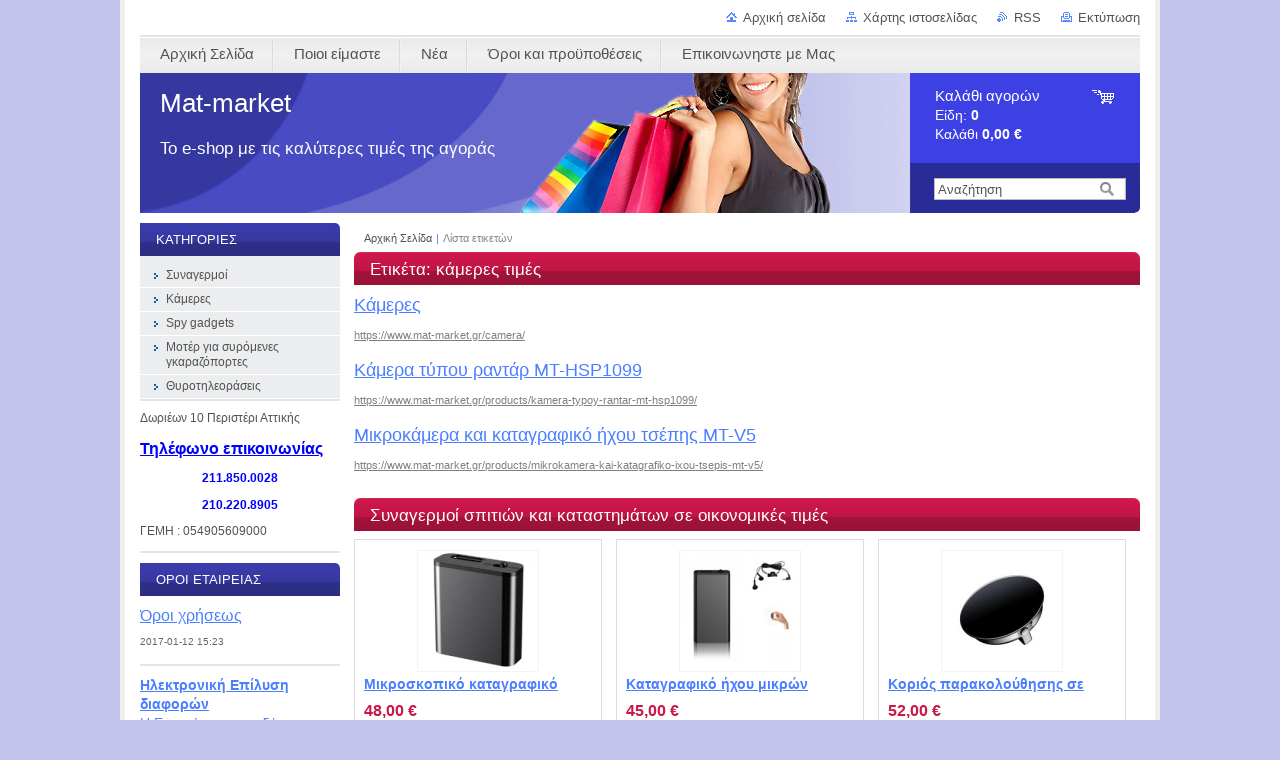

--- FILE ---
content_type: text/html; charset=UTF-8
request_url: https://www.mat-market.gr/tags/%CE%BA%CE%AC%CE%BC%CE%B5%CF%81%CE%B5%CF%82%20%CF%84%CE%B9%CE%BC%CE%AD%CF%82/
body_size: 10939
content:
<!--[if lte IE 9]><!DOCTYPE HTML PUBLIC "-//W3C//DTD HTML 4.01 Transitional//EN" "https://www.w3.org/TR/html4/loose.dtd"><![endif]-->
<!DOCTYPE html>

<!--[if IE]><html class="ie" lang="el"><![endif]-->
<!--[if gt IE 9]><!--> 
<html lang="el">
<!--<![endif]-->
<head>
	<!--[if lt IE 8]><meta http-equiv="X-UA-Compatible" content="IE=EmulateIE7"><![endif]--><!--[if IE 8]><meta http-equiv="X-UA-Compatible" content="IE=EmulateIE8"><![endif]--><!--[if IE 9]><meta http-equiv="X-UA-Compatible" content="IE=EmulateIE9"><![endif]-->
	<base href="https://www.mat-market.gr/">
  <meta charset="utf-8">
  <meta name="description" content="">
  <meta name="keywords" content="">
  <meta name="generator" content="Webnode">
  <meta name="apple-mobile-web-app-capable" content="yes">
  <meta name="apple-mobile-web-app-status-bar-style" content="black">
  <meta name="format-detection" content="telephone=no">
    <link rel="icon" type="image/svg+xml" href="/favicon.svg" sizes="any">  <link rel="icon" type="image/svg+xml" href="/favicon16.svg" sizes="16x16">  <link rel="icon" href="/favicon.ico"><link rel="canonical" href="https://www.mat-market.gr/tags/%CE%BA%CE%AC%CE%BC%CE%B5%CF%81%CE%B5%CF%82%20%CF%84%CE%B9%CE%BC%CE%AD%CF%82/">
<script type="text/javascript">(function(i,s,o,g,r,a,m){i['GoogleAnalyticsObject']=r;i[r]=i[r]||function(){
			(i[r].q=i[r].q||[]).push(arguments)},i[r].l=1*new Date();a=s.createElement(o),
			m=s.getElementsByTagName(o)[0];a.async=1;a.src=g;m.parentNode.insertBefore(a,m)
			})(window,document,'script','//www.google-analytics.com/analytics.js','ga');ga('create', 'UA-797705-6', 'auto',{"name":"wnd_header"});ga('wnd_header.set', 'dimension1', 'W1');ga('wnd_header.set', 'anonymizeIp', true);ga('wnd_header.send', 'pageview');var _gaq = _gaq || [];
				  (function() {
					var ga = document.createElement('script'); ga.type = 'text/javascript'; ga.async = true;
					ga.src = ('https:' == location.protocol ? 'https://ssl' : 'https://www') + '.google-analytics.com/ga.js';
					var s = document.getElementsByTagName('script')[0]; s.parentNode.insertBefore(ga, s);
				  })(); _gaq.push(['_setAccount', 'UA-92395742-1']);_gaq.push(['_trackPageview']);_gaq.push(['_gat._anonymizeIp']);var pageTrackerAllTrackEvent=function(category,action,opt_label,opt_value){ga('send', 'event', category, action, opt_label, opt_value)};</script>
  <link rel="alternate" type="application/rss+xml" href="https://mat-market.gr/rss/pf-all.xml" title="Όλα τα προϊόντα">
  <link rel="alternate" type="application/rss+xml" href="https://mat-market.gr/rss/all.xml" title="Εμφανίστε  όλα τα άρθρα">
<!--[if lte IE 9]><style type="text/css">.cke_skin_webnode iframe {vertical-align: baseline !important;}</style><![endif]-->
	<title>Ετικέτα: κάμερες τιμές :: Mat-market </title>
	<meta name="robots" content="index, follow">
	<meta name="googlebot" content="index, follow">
	<link href="https://d11bh4d8fhuq47.cloudfront.net/_system/skins/v10/50000994/css/style.css" 
  rel="stylesheet" type="text/css" media="screen,projection,handheld,tv">
  <link href="https://d11bh4d8fhuq47.cloudfront.net/_system/skins/v10/50000994/css/print.css" rel="stylesheet" 
  type="text/css" media="print">
  <script type="text/javascript" src="https://d11bh4d8fhuq47.cloudfront.net/_system/skins/v10/50000994/js/functions.js">
  </script>
  <!--[if IE]>
  <script type="text/javascript" src="https://d11bh4d8fhuq47.cloudfront.net/_system/skins/v10/50000994/js/functions-ie.js">
  </script>
  <![endif]-->
        
	<!--[if gte IE 5]>
	<link rel="stylesheet" type="text/css" href="https://d11bh4d8fhuq47.cloudfront.net/_system/skins/v10/50000994/css/style-ie.css" media="screen,projection,handheld,tv">
	<![endif]-->

				<script type="text/javascript">
				/* <![CDATA[ */
					
					if (typeof(RS_CFG) == 'undefined') RS_CFG = new Array();
					RS_CFG['staticServers'] = new Array('https://d11bh4d8fhuq47.cloudfront.net/');
					RS_CFG['skinServers'] = new Array('https://d11bh4d8fhuq47.cloudfront.net/');
					RS_CFG['filesPath'] = 'https://www.mat-market.gr/_files/';
					RS_CFG['filesAWSS3Path'] = 'https://59facd6822.clvaw-cdnwnd.com/33030e29a87fd4bf34ede6fe8e07fd7d/';
					RS_CFG['lbClose'] = 'Κλείσιμο';
					RS_CFG['skin'] = 'default';
					if (!RS_CFG['labels']) RS_CFG['labels'] = new Array();
					RS_CFG['systemName'] = 'Webnode';
						
					RS_CFG['responsiveLayout'] = 0;
					RS_CFG['mobileDevice'] = 0;
					RS_CFG['labels']['copyPasteSource'] = 'Διαβάστε  περισσότερα:';
					
				/* ]]> */
				</script><script type="text/javascript" src="https://d11bh4d8fhuq47.cloudfront.net/_system/client/js/compressed/frontend.package.1-3-108.js?ph=59facd6822"></script><style type="text/css"></style></head>

<body>
	<!-- PAGE -->
	<div id="page">

		<div id="wrapper">
		
      
      
		 <!-- TOPBAR -->
     <div id="topBar">
        <ul id="quick">
          <li class="homepage"><a href="home/" 
          title="Μεταβείτε στην αρχική σελίδα">
          Αρχική σελίδα</a></li>            
          <li class="sitemap"><a href="/sitemap/" 
          title="Πηγαίνετε στον χάρτη ιστοσελίδας.">
          Χάρτης ιστοσελίδας</a></li>
          <li class="rss"><a href="/rss/" 
          title="RSS Feeds">RSS          </a></li>
          <li class="print"><a href="#" onclick="window.print(); return false;" 
          title="Εκτύπωση σελίδας">
          Εκτύπωση</a></li>
        </ul>
     </div>
		 <!-- /TOPBAR -->

      <!-- MENU --> 
			<hr class="hidden">
            <script type="text/javascript">
            /* <![CDATA[ */
                RubicusFrontendIns.addAbsoluteHeaderBlockId('menuzone');
            /* ]]> */
            </script>
        


      <div id="menuzone">


		<ul class="menu">
	<li class="first">
  
      <a href="/home/">
    
      <span>Αρχική Σελίδα</span>
      
  </a>
  
  </li>
	<li>
  
      <a href="/%cf%80%ce%bf%ce%b9%ce%bf%ce%b9-%ce%b5%ce%af%ce%bc%ce%b1%cf%83%cf%84%ce%b5/">
    
      <span>Ποιοι είμαστε</span>
      
  </a>
  
  </li>
	<li>
  
      <a href="/%ce%bd%ce%ad%ce%b1/">
    
      <span>Νέα</span>
      
  </a>
  
  </li>
	<li>
  
      <a href="/%cf%8c%cf%81%ce%bf%ce%b9-%ce%ba%ce%b1%ce%b9-%cf%80%cf%81%ce%bf%cf%85%cf%80%ce%bf%ce%b8%ce%ad%cf%83%ce%b5%ce%b9%cf%82/">
    
      <span>Όροι και προϋποθέσεις</span>
      
  </a>
  
  </li>
	<li class="last">
  
      <a href="/%ce%b5%cf%80%ce%b9%ce%ba%ce%bf%ce%b9%ce%bd%cf%89%ce%bd%ce%ae%cf%83%cf%84%ce%b5-%ce%bc%ce%b5-%ce%bc%ce%b1%cf%82/">
    
      <span>Επικοινωνηστε με Μας</span>
      
  </a>
  
  </li>
</ul>

      </div>

					
			<hr class="hidden">
      <!-- /MENU -->
              		
<!-- HEADER -->
<div id="header">
<div id="header_box">

        <!-- ILLUSTRATION -->
        <div id="illustration">
          <div id="logo"><a href="home/" title="Μεταβείτε στην αρχική σελίδα"><span id="rbcSystemIdentifierLogo">Mat-market </span></a></div>				  <h3 id="slogan"><span id="rbcCompanySlogan" class="rbcNoStyleSpan">Το e-shop με τις καλύτερες τιμές της αγοράς</span></h3>	
          <img src="https://d11bh4d8fhuq47.cloudfront.net/_system/skins/v10/50000994/img/illustration.jpg?ph=59facd6822" width="770" height="140" alt="">					      
				</div><!-- / id="illustration" -->
				<!-- / ILLUSTRATION -->

        <!-- cartInfo -->
        <div id="cartInfo">
				<div id="cartInfo_in">
			  <a href="es-cart/">				
				<span class="cart-title">Καλάθι αγορών</span><br />
        Είδη: 
				<span class="items">0</span><br />
        Καλάθι				<span class="price">0,00 €</span>
        </a>
        </div><!-- /cartInfo_in --> 
        </div><!-- /cartInfo --> 
        <!-- /cartInfo -->
        
        <!-- SEARCH -->
        


				<!-- SEARCH -->
				<div id="search" class="box">
					<div class="content">

		<form action="/search/" method="get" id="fulltextSearch">

							<fieldset>
								<label for="fulltextSearchText" class="hidden">Αναζήτηση:</label>
								<input type="text" id="fulltextSearchText" name="text" value="">
								<input class="submit" type="image" src="https://d11bh4d8fhuq47.cloudfront.net/_system/skins/v10/50000994/img/button-search.gif" alt="Αναζήτηση">
								<script type="text/javascript">

									var ftText = document.getElementById("fulltextSearchText");

									if ( ftText.value == "" )
										ftText.value = "Αναζήτηση";

									ftText.tabIndex = "1";

									// Doplneni udalosti onfocus a onblur na pole pro zadani vyhledavaneho textu
									ftText.onfocus	= function() { checkInputValue(this, "Αναζήτηση"); };
									ftText.onblur		= function() { checkInputValue(this, "Αναζήτηση"); };

									// Kontrola odesilaneho vyhledavaneho textu, aby se neodesilal vychozi text
									document.getElementById("fulltextSearch").onsubmit = function() { return checkFormValue("Αναζήτηση"); };

								</script>
							</fieldset>

		</form>

					</div><!-- / class="content" -->
				</div><!-- / id="search" class="box" -->
				<!-- / SEARCH -->


				<hr class="hidden">


					 <!-- / SEARCH -->        
        

</div><!-- /header_box --> 
</div><!-- / id="header" -->
<!-- / HEADER -->
      
<hr class="hidden">
      				
     <!-- MAIN ZONE -->
			<div id="main" class="floatRight">

				<hr class="hidden">

				<!-- NAVIGATOR -->
				<div id="pageNavigator" class="rbcContentBlock"><a class="navFirstPage" href="/home/">Αρχική Σελίδα</a><span> | </span><span id="navCurrentPage">Λίστα ετικετών</span><hr class="hidden"></div>				<!-- / NAVIGATOR -->

				<!-- CONTENT -->
				<div id="content">

					<!-- CENTER ZONE ~ MAIN -->
					<div id="mainZone" class="colA">

          						<!-- TAGS -->						<div class="box tagSearch">							<div class="content list">								<h1><span>Ετικέτα: κάμερες τιμές</span></h1>										<div class="item">									<h2 class="title"><a href="https://www.mat-market.gr/camera/">Κάμερες</a></h2>									<a class="uri" href="https://www.mat-market.gr/camera/">https://www.mat-market.gr/camera/</a>								</div><!-- / class="item" -->										<p class="hidden">&mdash;&mdash;&mdash;</p>										<div class="item">									<h2 class="title"><a href="https://www.mat-market.gr/products/kamera-typoy-rantar-mt-hsp1099/">Κάμερα τύπου ραντάρ MT-HSP1099</a></h2>									<a class="uri" href="https://www.mat-market.gr/products/kamera-typoy-rantar-mt-hsp1099/">https://www.mat-market.gr/products/kamera-typoy-rantar-mt-hsp1099/</a>								</div><!-- / class="item" -->										<p class="hidden">&mdash;&mdash;&mdash;</p>										<div class="item">									<h2 class="title"><a href="https://www.mat-market.gr/products/mikrokamera-kai-katagrafiko-ixou-tsepis-mt-v5/">Μικροκάμερα και καταγραφικό ήχου τσέπης MT-V5</a></h2>									<a class="uri" href="https://www.mat-market.gr/products/mikrokamera-kai-katagrafiko-ixou-tsepis-mt-v5/">https://www.mat-market.gr/products/mikrokamera-kai-katagrafiko-ixou-tsepis-mt-v5/</a>								</div><!-- / class="item" -->										<!-- PAGING -->								<div class="pagination">									<p class="hidden">&mdash;&mdash;&mdash;</p>																	</div><!-- / class="pagination" -->								<!-- / PAGING -->							</div><!-- / class="content list" -->						</div><!-- / class="box tagSearch" -->						<!-- / TAGS -->						<hr class="hidden">		                        <!-- SHOP -->                        <div class="box shop shopGallery shopSale">                            <div class="content">                                <h2><span>Συναγερμοί σπιτιών και καταστημάτων σε οικονομικές τιμές</span></h2>					    <div class="item">                                                						<div class="image">                <div class="in">                    <a class="over" href="/products/mikroskopiko-katagrafiko-synomilion-mt-q8/" title="Δείτε λεπτομέρειες προιόντος"><span><span>Μικροσκοπικό καταγραφικό συνομιλιών MT-Q8 </span></span></a>                    <table><tr><td>                        <img src="https://59facd6822.clvaw-cdnwnd.com/33030e29a87fd4bf34ede6fe8e07fd7d/system_preview_small_200000245-2f5ec2f5ef/MT-Q8 Μικροσκοπικό καταγραφικό συνομιλιών.jpg" width="118" height="118" alt="Μικροσκοπικό καταγραφικό συνομιλιών MT-Q8 ">                    </td></tr></table>                </div>            </div>		                               <div class="obsah">                    <h3><a href="/products/mikroskopiko-katagrafiko-synomilion-mt-q8/">Μικροσκοπικό καταγραφικό συνομιλιών MT-Q8 </a></h3>    <p class="price">         <ins>48,00 €</ins>    <br />        </p></div><!-- obsah -->                    </div><!-- class="item" -->                                 <div class="cleaner-1"><!-- / --></div>					<p class="hidden">&mdash;&mdash;&mdash;&mdash;&mdash;</p>		    <div class="item">                                                						<div class="image">                <div class="in">                    <a class="over" href="/products/katagrafiko-ichou-mikron-diastaseon-me-akoustika-mt-q1/" title="Δείτε λεπτομέρειες προιόντος"><span><span>Καταγραφικό ήχου μικρών διαστάσεων με ακουστικά MT-Q1</span></span></a>                    <table><tr><td>                        <img src="https://59facd6822.clvaw-cdnwnd.com/33030e29a87fd4bf34ede6fe8e07fd7d/system_preview_small_200000239-7ba757ba78/MT-Q1 Καταγραφικό ήχου μικρών διαστάσεων με ακουστικά.jpg" width="118" height="117" alt="Καταγραφικό ήχου μικρών διαστάσεων με ακουστικά MT-Q1">                    </td></tr></table>                </div>            </div>		                               <div class="obsah">                    <h3><a href="/products/katagrafiko-ichou-mikron-diastaseon-me-akoustika-mt-q1/">Καταγραφικό ήχου μικρών διαστάσεων με ακουστικά MT-Q1</a></h3>    <p class="price">         <ins>45,00 €</ins>    <br />        </p></div><!-- obsah -->                    </div><!-- class="item" -->                                 <div class="cleaner-2"><!-- / --></div>					<p class="hidden">&mdash;&mdash;&mdash;&mdash;&mdash;</p>		    <div class="item">                                                						<div class="image">                <div class="in">                    <a class="over" href="/products/katagrafiko-fonis-se-konkarda-mt-q3/" title="Δείτε λεπτομέρειες προιόντος"><span><span>Κοριός παρακολούθησης σε κονκάρδα MT-Q3</span></span></a>                    <table><tr><td>                        <img src="https://59facd6822.clvaw-cdnwnd.com/33030e29a87fd4bf34ede6fe8e07fd7d/system_preview_small_200000242-181e0181e2/MT-Q3 Καταγραφικό φωνής σε κονκάρδα.jpg" width="118" height="118" alt="Κοριός παρακολούθησης σε κονκάρδα MT-Q3">                    </td></tr></table>                </div>            </div>		                               <div class="obsah">                    <h3><a href="/products/katagrafiko-fonis-se-konkarda-mt-q3/">Κοριός παρακολούθησης σε κονκάρδα MT-Q3</a></h3>    <p class="price">         <ins>52,00 €</ins>    <br />        </p></div><!-- obsah -->                    </div><!-- class="item" -->                                 <div class="cleaner-0"><!-- / --></div>					<p class="hidden">&mdash;&mdash;&mdash;&mdash;&mdash;</p>		    <div class="item">                                                						<div class="image">                <div class="in">                    <a class="over" href="/products/diktyakos-asyrmatos-synagermos-me-wi-fi-mt-vgt-wifi/" title="Δείτε λεπτομέρειες προιόντος"><span><span>Δικτυακός ασύρματος συναγερμός με WiFi VGT MT-1120</span></span></a>                    <table><tr><td>                        <img src="https://59facd6822.clvaw-cdnwnd.com/33030e29a87fd4bf34ede6fe8e07fd7d/system_preview_small_200000206-e6fe7e6feb/Δικτυακός ασύρματος συναγερμός wifi MT-VGTWIFI.jpg" width="118" height="113" alt="Δικτυακός ασύρματος συναγερμός με WiFi VGT MT-1120">                    </td></tr></table>                </div>            </div>		                               <div class="obsah">                    <h3><a href="/products/diktyakos-asyrmatos-synagermos-me-wi-fi-mt-vgt-wifi/">Δικτυακός ασύρματος συναγερμός με WiFi VGT MT-1120</a></h3>    <p class="price">         <ins>279,00 €</ins>    <br />        </p></div><!-- obsah -->                    </div><!-- class="item" -->                                 <div class="cleaner-1"><!-- / --></div>					<p class="hidden">&mdash;&mdash;&mdash;&mdash;&mdash;</p>		    <div class="item">                                                						<div class="image">                <div class="in">                    <a class="over" href="/products/asyrmato-systima-synagermoy-spitioy-md-334r-m2010-oem/" title="Δείτε λεπτομέρειες προιόντος"><span><span>Ασύρματο σύστημα συναγερμού σπιτιού MD-334R M2010</span></span></a>                    <table><tr><td>                        <img src="https://59facd6822.clvaw-cdnwnd.com/33030e29a87fd4bf34ede6fe8e07fd7d/system_preview_small_200000178-17f6518f0c/alarm_siren_md334r_m2010.jpg" width="118" height="92" alt="Ασύρματο σύστημα συναγερμού σπιτιού MD-334R M2010">                    </td></tr></table>                </div>            </div>		                               <div class="obsah">                    <h3><a href="/products/asyrmato-systima-synagermoy-spitioy-md-334r-m2010-oem/">Ασύρματο σύστημα συναγερμού σπιτιού MD-334R M2010</a></h3>    <p class="price">         <ins>106,00 €</ins>    <br />        </p></div><!-- obsah -->                    </div><!-- class="item" -->                                 <div class="cleaner-2"><!-- / --></div>					<p class="hidden">&mdash;&mdash;&mdash;&mdash;&mdash;</p>		    <div class="item">                                                						<div class="image">                <div class="in">                    <a class="over" href="/products/alarm-mt-f2120/" title="Δείτε λεπτομέρειες προιόντος"><span><span>Συναγερμός οικιακός FC-300 MT-2120 με 2 επαφές, 1 ραντάρ, 2 χειριστήρια</span></span></a>                    <table><tr><td>                        <img src="https://59facd6822.clvaw-cdnwnd.com/33030e29a87fd4bf34ede6fe8e07fd7d/system_preview_small_200000068-60d1361cb5/alarm mt-f2120.jpg" width="118" height="75" alt="Συναγερμός οικιακός FC-300 MT-2120 με 2 επαφές, 1 ραντάρ, 2 χειριστήρια">                    </td></tr></table>                </div>            </div>		                               <div class="obsah">                    <h3><a href="/products/alarm-mt-f2120/">Συναγερμός οικιακός FC-300 MT-2120 με 2 επαφές, 1 ραντάρ, 2 χειριστήρια</a></h3>    <p class="price">         <ins>187,00 €</ins>    <br />        </p></div><!-- obsah -->                    </div><!-- class="item" -->                                 <div class="cleaner-0"><!-- / --></div>					<p class="hidden">&mdash;&mdash;&mdash;&mdash;&mdash;</p>		    <div class="item">                                                						<div class="image">                <div class="in">                    <a class="over" href="/products/synagermos-asyrmatos-kai-ensyrmatos-me-tileeidopoiisi-stiii-m2120/" title="Δείτε λεπτομέρειες προιόντος"><span><span>Συναγερμός STIII M2120 ασύρματος και ενσύρματος με τηλεειδοποίηση</span></span></a>                    <table><tr><td>                        <img src="https://59facd6822.clvaw-cdnwnd.com/33030e29a87fd4bf34ede6fe8e07fd7d/system_preview_small_200000179-efa51f09e9/kit wireless alarm stiii m2120.jpg" width="118" height="84" alt="Συναγερμός STIII M2120 ασύρματος και ενσύρματος με τηλεειδοποίηση">                    </td></tr></table>                </div>            </div>		                               <div class="obsah">                    <h3><a href="/products/synagermos-asyrmatos-kai-ensyrmatos-me-tileeidopoiisi-stiii-m2120/">Συναγερμός STIII M2120 ασύρματος και ενσύρματος με τηλεειδοποίηση</a></h3>    <p class="price">         <ins>193,00 €</ins>    <br />        </p></div><!-- obsah -->                    </div><!-- class="item" -->                                 <div class="cleaner-1"><!-- / --></div>					<p class="hidden">&mdash;&mdash;&mdash;&mdash;&mdash;</p>		    <div class="item">                                                						<div class="image">                <div class="in">                    <a class="over" href="/products/sinagermos-asirmatos-katastimaton-mt5121/" title="Δείτε λεπτομέρειες προιόντος"><span><span>Συναγερμός ασύρματος καταστημάτων STIV2 MT-5121 με 5 επαφές, 1 ραντάρ, 2 τηλεχειριστήρια, 1 σειρήνα</span></span></a>                    <table><tr><td>                        <img src="https://59facd6822.clvaw-cdnwnd.com/33030e29a87fd4bf34ede6fe8e07fd7d/system_preview_small_200000014-49d104aca8/synagermos asirmatos katasthmatos mt5121.png" width="118" height="113" alt="Συναγερμός ασύρματος καταστημάτων STIV2 MT-5121 με 5 επαφές, 1 ραντάρ, 2 τηλεχειριστήρια, 1 σειρήνα">                    </td></tr></table>                </div>            </div>		                               <div class="obsah">                    <h3><a href="/products/sinagermos-asirmatos-katastimaton-mt5121/">Συναγερμός ασύρματος καταστημάτων STIV2 MT-5121 με 5 επαφές, 1 ραντάρ, 2 τηλεχειριστήρια, 1 σειρήνα</a></h3>    <p class="price">         <ins>345,00 €</ins>    <br />        </p></div><!-- obsah -->                    </div><!-- class="item" -->                                 <div class="cleaner-2"><!-- / --></div>					<p class="hidden">&mdash;&mdash;&mdash;&mdash;&mdash;</p>		    <div class="item">                                                						<div class="image">                <div class="in">                    <a class="over" href="/products/asyrmati-kamera-wifi-exoterikoy-choroy-mt-ws200/" title="Δείτε λεπτομέρειες προιόντος"><span><span>Ασύρματη κάμερα wifi εξωτερικού χώρου MT-WS200</span></span></a>                    <table><tr><td>                        <img src="https://59facd6822.clvaw-cdnwnd.com/33030e29a87fd4bf34ede6fe8e07fd7d/system_preview_small_200000204-84cf284cf4/camera ip mt-ws200_wifi - Αντιγραφή - Αντιγραφή.gif" width="118" height="101" alt="Ασύρματη κάμερα wifi εξωτερικού χώρου MT-WS200">                    </td></tr></table>                </div>            </div>		                               <div class="obsah">                    <h3><a href="/products/asyrmati-kamera-wifi-exoterikoy-choroy-mt-ws200/">Ασύρματη κάμερα wifi εξωτερικού χώρου MT-WS200</a></h3>    <p class="price">         <ins>119,00 €</ins>    <br />        </p></div><!-- obsah -->                    </div><!-- class="item" -->                                 <div class="cleaner-0"><!-- / --></div>					<p class="hidden">&mdash;&mdash;&mdash;&mdash;&mdash;</p>		    <div class="item">                                                						<div class="image">                <div class="in">                    <a class="over" href="/products/oikiako-asyrmato-systima-synagermoy-md-214r-m2010-meian-technology-co-ltd/" title="Δείτε λεπτομέρειες προιόντος"><span><span>Οικιακό ασύρματο σύστημα συναγερμού  MD-214R M2010</span></span></a>                    <table><tr><td>                        <img src="https://59facd6822.clvaw-cdnwnd.com/33030e29a87fd4bf34ede6fe8e07fd7d/system_preview_small_200000075-06be608b16/easy_alarm_matk-214r_m2010.jpg" width="118" height="81" alt="Οικιακό ασύρματο σύστημα συναγερμού  MD-214R M2010">                    </td></tr></table>                </div>            </div>		                               <div class="obsah">                    <h3><a href="/products/oikiako-asyrmato-systima-synagermoy-md-214r-m2010-meian-technology-co-ltd/">Οικιακό ασύρματο σύστημα συναγερμού  MD-214R M2010</a></h3>    <p class="price">         <ins>86,00 €</ins>    <br />        </p></div><!-- obsah -->                    </div><!-- class="item" -->                                 <div class="cleaner-1"><!-- / --></div>					<p class="hidden">&mdash;&mdash;&mdash;&mdash;&mdash;</p>		    <div class="item">                                                						<div class="image">                <div class="in">                    <a class="over" href="/products/mini-kamera-wifi-me-mpataria-mtneia6/" title="Δείτε λεπτομέρειες προιόντος"><span><span>Mini κάμερα wifi με μπαταρία ΜΤΝΕΙΑ6</span></span></a>                    <table><tr><td>                        <img src="https://59facd6822.clvaw-cdnwnd.com/33030e29a87fd4bf34ede6fe8e07fd7d/system_preview_small_200000210-5578a5578d/mini camera wifi battery mtneia6.jpg" width="118" height="93" alt="Mini κάμερα wifi με μπαταρία ΜΤΝΕΙΑ6">                    </td></tr></table>                </div>            </div>		                               <div class="obsah">                    <h3><a href="/products/mini-kamera-wifi-me-mpataria-mtneia6/">Mini κάμερα wifi με μπαταρία ΜΤΝΕΙΑ6</a></h3>    <p class="price">         <ins>99,00 €</ins>    <br />        </p></div><!-- obsah -->                    </div><!-- class="item" -->                                 <div class="cleaner-2"><!-- / --></div>					<p class="hidden">&mdash;&mdash;&mdash;&mdash;&mdash;</p>		    <div class="item">                                                						<div class="image">                <div class="in">                    <a class="over" href="/products/systhmata-synagermou-spitiou-mt3010/" title="Δείτε λεπτομέρειες προιόντος"><span><span>Συστήματα συναγερμού σπιτιού STIV2 MT3010</span></span></a>                    <table><tr><td>                        <img src="https://59facd6822.clvaw-cdnwnd.com/33030e29a87fd4bf34ede6fe8e07fd7d/system_preview_small_200000161-15ddf16d98/sinagermos spitiu asirmatos stiv2 mt3010.jpg" width="118" height="80" alt="Συστήματα συναγερμού σπιτιού STIV2 MT3010">                    </td></tr></table>                </div>            </div>		                               <div class="obsah">                    <h3><a href="/products/systhmata-synagermou-spitiou-mt3010/">Συστήματα συναγερμού σπιτιού STIV2 MT3010</a></h3>    <p class="price">         <ins>198,00 €</ins>    <br />        </p></div><!-- obsah -->                    </div><!-- class="item" -->                                 <div class="cleaner-0"><!-- / --></div>					<p class="hidden">&mdash;&mdash;&mdash;&mdash;&mdash;</p>		    <div class="item">                                                						<div class="image">                <div class="in">                    <a class="over" href="/products/kryfo-mini-katagrafiko-ichoy-megalis-diarkeias-mt-q73/" title="Δείτε λεπτομέρειες προιόντος"><span><span>Κρυφό μίνι καταγραφικό ήχου μεγάλης διάρκειας MT-Q73</span></span></a>                    <table><tr><td>                        <img src="https://59facd6822.clvaw-cdnwnd.com/33030e29a87fd4bf34ede6fe8e07fd7d/system_preview_small_200000234-e6dbde6dc0/καταγραφικό ήχου mt-q73-32gb.jpg" width="118" height="96" alt="Κρυφό μίνι καταγραφικό ήχου μεγάλης διάρκειας MT-Q73">                    </td></tr></table>                </div>            </div>		                               <div class="obsah">                    <h3><a href="/products/kryfo-mini-katagrafiko-ichoy-megalis-diarkeias-mt-q73/">Κρυφό μίνι καταγραφικό ήχου μεγάλης διάρκειας MT-Q73</a></h3>    <p class="price">         <ins>79,00 €</ins>    <br />        </p></div><!-- obsah -->                    </div><!-- class="item" -->                                 <div class="cleaner-1"><!-- / --></div>					<p class="hidden">&mdash;&mdash;&mdash;&mdash;&mdash;</p>		    <div class="item">                                                						<div class="image">                <div class="in">                    <a class="over" href="/products/gps-tracker-doryforiki-syskeyi-entopismoy-mt-tk915/" title="Δείτε λεπτομέρειες προιόντος"><span><span>Gps tracker δορυφορική συσκευή εντοπισμού με δυνατότητα ακρόασης του χώρου MT-TK915</span></span></a>                    <table><tr><td>                        <img src="https://59facd6822.clvaw-cdnwnd.com/33030e29a87fd4bf34ede6fe8e07fd7d/system_preview_small_200000229-74c8f74c92/Συσκευή gps tracker με μικρόφωνο και μπαταρία mat-tk915.jpg" width="118" height="118" alt="Gps tracker δορυφορική συσκευή εντοπισμού με δυνατότητα ακρόασης του χώρου MT-TK915">                    </td></tr></table>                </div>            </div>		                               <div class="obsah">                    <h3><a href="/products/gps-tracker-doryforiki-syskeyi-entopismoy-mt-tk915/">Gps tracker δορυφορική συσκευή εντοπισμού με δυνατότητα ακρόασης του χώρου MT-TK915</a></h3>    <p class="price">         <ins>119,00 €</ins>    <br />        </p></div><!-- obsah -->                    </div><!-- class="item" -->                                 <div class="cleaner-2"><!-- / --></div>					<p class="hidden">&mdash;&mdash;&mdash;&mdash;&mdash;</p>		    <div class="item">                                                						<div class="image">                <div class="in">                    <a class="over" href="/products/remote-control-mt403r/" title="Δείτε λεπτομέρειες προιόντος"><span><span>Τηλεχειριστήριο συναγερμού MT403R</span></span></a>                    <table><tr><td>                        <img src="https://59facd6822.clvaw-cdnwnd.com/33030e29a87fd4bf34ede6fe8e07fd7d/system_preview_small_200000029-b8638b95d5/remote control mt403r.jpg" width="118" height="61" alt="Τηλεχειριστήριο συναγερμού MT403R">                    </td></tr></table>                </div>            </div>		                               <div class="obsah">                    <h3><a href="/products/remote-control-mt403r/">Τηλεχειριστήριο συναγερμού MT403R</a></h3>    <p class="price">         <ins>15,00 €</ins>    <br />        </p></div><!-- obsah -->                    </div><!-- class="item" -->                                 <div class="cleaner-0"><!-- / --></div>					<p class="hidden">&mdash;&mdash;&mdash;&mdash;&mdash;</p>		    <div class="item">                                                						<div class="image">                <div class="in">                    <a class="over" href="/products/oikonomiko-katagrafiko-ichoy-megalis-diarkeias-mt-q52/" title="Δείτε λεπτομέρειες προιόντος"><span><span>Οικονομικό καταγραφικό ήχου μεγάλης διάρκειας MT-Q52</span></span></a>                    <table><tr><td>                        <img src="https://59facd6822.clvaw-cdnwnd.com/33030e29a87fd4bf34ede6fe8e07fd7d/system_preview_small_200000222-bdb76bdb78/ΚΑΤΑΓΡΑΦΙΚΟ ΟΜΙΛΙΑΣ ΜΑΤ-Q52.png" width="118" height="83" alt="Οικονομικό καταγραφικό ήχου μεγάλης διάρκειας MT-Q52">                    </td></tr></table>                </div>            </div>		                               <div class="obsah">                    <h3><a href="/products/oikonomiko-katagrafiko-ichoy-megalis-diarkeias-mt-q52/">Οικονομικό καταγραφικό ήχου μεγάλης διάρκειας MT-Q52</a></h3>    <p class="price">         <ins>74,00 €</ins>    <br />        </p></div><!-- obsah -->                    </div><!-- class="item" -->                                 <div class="cleaner-1"><!-- / --></div>					<p class="hidden">&mdash;&mdash;&mdash;&mdash;&mdash;</p>		    <div class="item">                                                						<div class="image">                <div class="in">                    <a class="over" href="/products/efedriki-mpataria-me-katagrafiko-fonis-megalis-diarkeias-mt-q75/" title="Δείτε λεπτομέρειες προιόντος"><span><span>Εφεδρική μπαταρία με καταγραφικό φωνής μεγάλης διάρκειας MT-Q75</span></span></a>                    <table><tr><td>                        <img src="https://59facd6822.clvaw-cdnwnd.com/33030e29a87fd4bf34ede6fe8e07fd7d/system_preview_small_200000219-71f8471f87/ΚΑΤΑΓΡΑΦΙΚΟ ΗΧΟΥ ΜΕΓΑΛΗΣ ΔΙΑΡΚΕΙΑΣ MT-Q75.png" width="118" height="99" alt="Εφεδρική μπαταρία με καταγραφικό φωνής μεγάλης διάρκειας MT-Q75">                    </td></tr></table>                </div>            </div>		                               <div class="obsah">                    <h3><a href="/products/efedriki-mpataria-me-katagrafiko-fonis-megalis-diarkeias-mt-q75/">Εφεδρική μπαταρία με καταγραφικό φωνής μεγάλης διάρκειας MT-Q75</a></h3>    <p class="price">         <ins>75,00 €</ins>    <br />        </p></div><!-- obsah -->                    </div><!-- class="item" -->                                 <div class="cleaner-2"><!-- / --></div>					<p class="hidden">&mdash;&mdash;&mdash;&mdash;&mdash;</p>		    <div class="item">                                                						<div class="image">                <div class="in">                    <a class="over" href="/products/tilecheiristirio-mhouse-gtx4/" title="Δείτε λεπτομέρειες προιόντος"><span><span>Τηλεχειριστήριο MHOUSE GTX4</span></span></a>                    <table><tr><td>                        <img src="https://59facd6822.clvaw-cdnwnd.com/33030e29a87fd4bf34ede6fe8e07fd7d/system_preview_small_200000120-e27afe3748/transmitter mhouse gtx4.jpg" width="118" height="90" alt="Τηλεχειριστήριο MHOUSE GTX4">                    </td></tr></table>                </div>            </div>		                               <div class="obsah">                    <h3><a href="/products/tilecheiristirio-mhouse-gtx4/">Τηλεχειριστήριο MHOUSE GTX4</a></h3>    <p class="price">         <ins>34,00 €</ins>    <br />        </p></div><!-- obsah -->                    </div><!-- class="item" -->                                 <div class="cleaner-0"><!-- / --></div>		                                <div class="cleaner"><!-- / --></div>                            </div><!-- / class="content list" -->                        </div><!-- / class="box shop shopGallery" -->                        <!-- / SHOP -->                        <hr class="hidden">		
					</div><!-- / id="mainZone" class="colA" -->
					<!-- / CENTER ZONE ~ MAIN -->

				</div><!-- / id="content" -->
				<!-- / CONTENT -->

			</div><!-- / id="main" class="floatRight" -->
			<!-- / MAIN ZONE -->





<!-- SIDEBAR -->
<div id="sidebar" class="colD floatLeft">





				<!-- ESHOP CATEGORIES -->
				<div id="rbcEsCategories" class="box">
					<div class="content">

						<h2><span>Κατηγορίες</span></h2>

		<ul class="ProductCategories">
	<li class="first">		<a href="/synagermoi/">		<span>Συναγερμοί</span>	</a>	</li>
	<li>		<a href="/camera/">		<span>Κάμερες</span>	</a>	</li>
	<li>		<a href="/spy-gadgets/">		<span>Spy gadgets</span>	</a>	</li>
	<li>		<a href="/moter-gia-syromenes-gkarazoportes/">		<span>Μοτέρ για συρόμενες γκαραζόπορτες</span>	</a>	</li>
	<li class="last">		<a href="/door-operators/">		<span>Θυροτηλεοράσεις</span>	</a>	</li>
</ul>

						</div><!-- / class="content" -->
					</div><!-- / id="rbcEshopCategories" class="box" -->
					<!-- / ESHOP CATEGORIES -->

					<hr class="hidden">


					

			

<div style="width:100%;text-align:center"><script type="text/javascript" src="https://apis.google.com/js/plusone.js"></script><g:plusone size="standard"></g:plusone></div>


						<!-- WYSIWYG -->
						<div class="box wysiwyg">
							<div class="content wsw">
								<!-- WSW -->

		<p>Δωριέων 10 Περιστέρι Αττικής</p>
<p><span style="color:#0000ff;"><span style="font-size: 16px; "><u><strong>Τηλέφωνο επικοινωνίας</strong></u></span></span></p>
<p style="text-align: center; "><span style="color:#0000ff;"><strong>211.850.0028</strong></span></p>
<p style="text-align: center; "><span style="color:#0000ff;"><strong>210.220.8905</strong></span></p>
<p>ΓΕΜΗ : 054905609000</p>


								<!-- / WSW -->
							</div><!-- / class="content wsw" -->
						</div><!-- / class="box wysiwyg" -->
						<!-- / WYSIWYG -->


						<hr class="hidden">


		


						<!-- ARTICLES -->
						<div class="box articles">
							<div class="content list">

								<h2><span>Όροι Εταιρείας</span></h2>

		

								<div class="item article">
									<h3 class="title"><a href="/news/oroi-chriseos/">Όροι χρήσεως</a></h3>
									<ins>2017-01-12 15:23</ins>
									<div class="wsw">
										<!-- WSW -->

										<!-- / WSW -->
									</div><!-- / class="wsw" -->
								</div><!-- / class="item article" -->

		

								

								<!-- PAGING -->
								<div class="pagination">

									<p class="hidden">&mdash;&mdash;&mdash;</p>

									



								</div><!-- / class="pagination" -->
								<!-- / PAGING -->

							</div><!-- / class="content list" -->
						</div><!-- / class="box articles" -->
						<!-- / ARTICLES -->


						<hr class="hidden">


		


						<!-- WYSIWYG -->
						<div class="box wysiwyg">
							<div class="content wsw">
								<!-- WSW -->

		<p><span style="font-size:14px;"><a href="https://webgate.ec.europa.eu/odr/main/?event=main.home.show" target="_blank"><strong>Ηλεκτρονική Επίλυση διαφορών</strong><br>
Η Εταιρεία μας αποδέχεται την Οδηγία 2013/11/ΕΚ του Ευρωπαϊκού Κοινοβουλίου για την εναλλακτική επίλυση καταναλωτικών διαφορών.</a></span></p>
<p>&nbsp;</p>


								<!-- / WSW -->
							</div><!-- / class="content wsw" -->
						</div><!-- / class="box wysiwyg" -->
						<!-- / WYSIWYG -->


						<hr class="hidden">


		


						<!-- WYSIWYG -->
						<div class="box wysiwyg">
							<div class="content wsw">
								<!-- WSW -->

		<p>
	<img alt="" src="https://59facd6822.clvaw-cdnwnd.com/33030e29a87fd4bf34ede6fe8e07fd7d/200000021-de0a1df042/γενική ταχυδρομική courier.jpg" style="width: 200px; height: 212px; " /></p>
<p>
	<span style="color:#0000ff;"><span style="font-size: 14px; "><strong>Η παράδοση των παραγγελιών πραγματοποιείται σε μία εργάσιμη μέρα πανελλαδικά με αντικαταβολή</strong></span></span></p>


								<!-- / WSW -->
							</div><!-- / class="content wsw" -->
						</div><!-- / class="box wysiwyg" -->
						<!-- / WYSIWYG -->


						<hr class="hidden">


		                        <!-- SHOP -->                        <div class="box shop shopGallery shopSale">                            <div class="content">                                <h2><span>Προσφορές στο e-shop μας</span></h2>					    <div class="item">                                                						<div class="image">                <div class="in">                    <a class="over" href="/products/kataskopeftiko-stylo-katagrafis-ixou-me-mnimi-8-gb-kai-mp3-player-mt-q91/" title="Δείτε λεπτομέρειες προιόντος"><span><span>Κατασκοπευτικό στυλό καταγραφής ήχου με μνήμη 8GB και MP3 Player MT-Q91</span></span></a>                    <table><tr><td>                        <img src="https://59facd6822.clvaw-cdnwnd.com/33030e29a87fd4bf34ede6fe8e07fd7d/system_preview_small_200000380-02e4402e46/MT-Q91 κοριός παρακολούθησης σε στυλό.jpg" width="118" height="73" alt="Κατασκοπευτικό στυλό καταγραφής ήχου με μνήμη 8GB και MP3 Player MT-Q91">                    </td></tr></table>                </div>            </div>		                               <div class="obsah">                    <h3><a href="/products/kataskopeftiko-stylo-katagrafis-ixou-me-mnimi-8-gb-kai-mp3-player-mt-q91/">Κατασκοπευτικό στυλό καταγραφής ήχου με μνήμη 8GB και MP3 Player MT-Q91</a></h3>    <p class="price">         <ins>47,00 €</ins>    <br />        </p></div><!-- obsah -->                    </div><!-- class="item" -->                                 <div class="cleaner-1"><!-- / --></div>					<p class="hidden">&mdash;&mdash;&mdash;&mdash;&mdash;</p>		    <div class="item">                                                						<div class="image">                <div class="in">                    <a class="over" href="/products/roloi-me-kryfi-kamera-1080p-hd-gia-vinteo-fotografies-i-ixo-diakritika-kai-me-panefkolo-cheirismo-mt-d5/" title="Δείτε λεπτομέρειες προιόντος"><span><span>Ρολόι με κρυφή κάμερα 1080P HD MT-D5 16GB</span></span></a>                    <table><tr><td>                        <img src="https://59facd6822.clvaw-cdnwnd.com/33030e29a87fd4bf34ede6fe8e07fd7d/system_preview_small_200000374-1c4931c495/MT-D5 Κοριός παρακολούθησης βίντεο φωτογραφία ήχος.jpg" width="100" height="118" alt="Ρολόι με κρυφή κάμερα 1080P HD MT-D5 16GB">                    </td></tr></table>                </div>            </div>		                               <div class="obsah">                    <h3><a href="/products/roloi-me-kryfi-kamera-1080p-hd-gia-vinteo-fotografies-i-ixo-diakritika-kai-me-panefkolo-cheirismo-mt-d5/">Ρολόι με κρυφή κάμερα 1080P HD MT-D5 16GB</a></h3>    <p class="price">         <ins>75,00 €</ins>    <br />        </p></div><!-- obsah -->                    </div><!-- class="item" -->                                 <div class="cleaner-2"><!-- / --></div>					<p class="hidden">&mdash;&mdash;&mdash;&mdash;&mdash;</p>		    <div class="item">                                                						<div class="image">                <div class="in">                    <a class="over" href="/products/kompso-kolie-katagrafiko-synomilion-diakritiko-kai-exypno-mt-q39-8gb/" title="Δείτε λεπτομέρειες προιόντος"><span><span>Κρεμαστό κρυφό καταγραφικό ήχου MT-Q39 8GB</span></span></a>                    <table><tr><td>                        <img src="https://59facd6822.clvaw-cdnwnd.com/33030e29a87fd4bf34ede6fe8e07fd7d/system_preview_small_200000371-ec056ec058/MT-Q39 8GB Κοριός καταγραφής συνομιλιών 8GB.jpg" width="104" height="118" alt="Κρεμαστό κρυφό καταγραφικό ήχου MT-Q39 8GB">                    </td></tr></table>                </div>            </div>		                               <div class="obsah">                    <h3><a href="/products/kompso-kolie-katagrafiko-synomilion-diakritiko-kai-exypno-mt-q39-8gb/">Κρεμαστό κρυφό καταγραφικό ήχου MT-Q39 8GB</a></h3>    <p class="price">         <ins>48,00 €</ins>    <br />        </p></div><!-- obsah -->                    </div><!-- class="item" -->                                 <div class="cleaner-0"><!-- / --></div>					<p class="hidden">&mdash;&mdash;&mdash;&mdash;&mdash;</p>		    <div class="item">                                                						<div class="image">                <div class="in">                    <a class="over" href="/products/kompso-stylo-engrafis-fonis-hd-mt-q96-8gb/" title="Δείτε λεπτομέρειες προιόντος"><span><span>Κομψό στυλό εγγραφής φωνής HD MT-Q96 8GB</span></span></a>                    <table><tr><td>                        <img src="https://59facd6822.clvaw-cdnwnd.com/33030e29a87fd4bf34ede6fe8e07fd7d/system_preview_small_200000368-14bab14bac/MT-Q96 Καταγραφικό ήχου σε στυλό 8GB.jpg" width="78" height="118" alt="Κομψό στυλό εγγραφής φωνής HD MT-Q96 8GB">                    </td></tr></table>                </div>            </div>		                               <div class="obsah">                    <h3><a href="/products/kompso-stylo-engrafis-fonis-hd-mt-q96-8gb/">Κομψό στυλό εγγραφής φωνής HD MT-Q96 8GB</a></h3>    <p class="price">         <ins>48,00 €</ins>    <br />        </p></div><!-- obsah -->                    </div><!-- class="item" -->                                 <div class="cleaner-1"><!-- / --></div>					<p class="hidden">&mdash;&mdash;&mdash;&mdash;&mdash;</p>		    <div class="item">                                                						<div class="image">                <div class="in">                    <a class="over" href="/products/mini-katagrafiko-synomilion-se-brelok-usb-mat-s13/" title="Δείτε λεπτομέρειες προιόντος"><span><span>Μίνι καταγραφικό συνομιλιών σε μπρελόκ USB MAT-S13 4GB</span></span></a>                    <table><tr><td>                        <img src="https://59facd6822.clvaw-cdnwnd.com/33030e29a87fd4bf34ede6fe8e07fd7d/system_preview_small_200000365-4108541086/MT-S13 USB καταγραφικό φωνής 4GB.jpg" width="118" height="95" alt="Μίνι καταγραφικό συνομιλιών σε μπρελόκ USB MAT-S13 4GB">                    </td></tr></table>                </div>            </div>		                               <div class="obsah">                    <h3><a href="/products/mini-katagrafiko-synomilion-se-brelok-usb-mat-s13/">Μίνι καταγραφικό συνομιλιών σε μπρελόκ USB MAT-S13 4GB</a></h3>    <p class="price">         <ins>35,00 €</ins>    <br />        </p></div><!-- obsah -->                    </div><!-- class="item" -->                                 <div class="cleaner-2"><!-- / --></div>		                                <div class="cleaner"><!-- / --></div>                            </div><!-- / class="content list" -->                        </div><!-- / class="box shop shopGallery" -->                        <!-- / SHOP -->                        <hr class="hidden">		<div class="rbcWidgetArea" style="text-align: center;"><script src="https://static.elfsight.com/platform/platform.js" data-use-service-core defer></script>
<div class="elfsight-app-2105c0d7-c21b-45aa-8116-33087b8fe955" data-elfsight-app-lazy></div></div>

</div><!-- / id="sidebar" class="colD floatLeft" -->
<!-- / SIDEBAR -->

		</div><!-- / id="wrapper" -->


        
            <div id="languageSelect"></div>			
          
            

        
		<hr class="hidden">

		<!-- FOOTER -->
		<div id="footer">
			<p><span id="rbcFooterText" class="rbcNoStyleSpan">Όλες οι τιμές του καταστήματός μας περιλαμβάνουν τον ΦΠΑ. </span></p>
			<p id="rubicus"><span class="rbcSignatureText">Το e-shop υλοποιήθηκε από <a href="https://www.webnode.gr?utm_source=brand&amp;utm_medium=footer&amp;utm_campaign=premium" rel="nofollow" >Webnode</a></span></p>
		</div><!-- / id="footer" -->
		<!-- / FOOTER -->

	</div><!-- / id="page" -->
	<!-- / PAGE -->


<script src="https://d11bh4d8fhuq47.cloudfront.net/_system/skins/v10/50000994/js/Menu.js" type="text/javascript"></script>

    <script type="text/javascript">
    /* <![CDATA[ */

        build_menu();

    /* ]]> */
    </script>


	<script type="text/javascript">
		/* <![CDATA[ */

			RubicusFrontendIns.addObserver
			({

				onContentChange: function ()
				{
					RubicusFrontendIns.faqInit('faq', 'answerBlock');
				},

				onStartSlideshow: function()
				{
					$('slideshowControl').innerHTML	= 'Παύση';
					$('slideshowControl').title			= 'Παύση επίδειξης διαφανειών';
					slideshowHover($('slideshowControl'), true);

					$('slideshowControl').onclick		= RubicusFrontendIns.stopSlideshow.bind(RubicusFrontendIns);
				},

				onStopSlideshow: function()
				{
					$('slideshowControl').innerHTML	= 'Επίδειξη διαφανειών';
					$('slideshowControl').title			= 'Ξεκινά την επίδειξη διαφανειών';
					slideshowHover($('slideshowControl'), true);

					$('slideshowControl').onclick		= RubicusFrontendIns.startSlideshow.bind(RubicusFrontendIns);
				},

				onShowImage: function()
				{
					if (RubicusFrontendIns.isSlideshowMode())
					{
						$('slideshowControl').innerHTML	= 'Παύση';
						$('slideshowControl').title			= 'Παύση επίδειξης διαφανειών';
						slideshowHover($('slideshowControl'), false);

						$('slideshowControl').onclick		= RubicusFrontendIns.stopSlideshow.bind(RubicusFrontendIns);
					}
				}

			});

			RubicusFrontendIns.faqInit('faq', 'answerBlock');

			RubicusFrontendIns.addFileToPreload('https://d11bh4d8fhuq47.cloudfront.net/_system/skins/v10/50000994/img/loading.gif');
			RubicusFrontendIns.addFileToPreload('https://d11bh4d8fhuq47.cloudfront.net/_system/skins/v10/50000994/img/button-hover.png');
			RubicusFrontendIns.addFileToPreload('https://d11bh4d8fhuq47.cloudfront.net/_system/skins/v10/50000994/img/button-fulltext-hover.png');
			RubicusFrontendIns.addFileToPreload('https://d11bh4d8fhuq47.cloudfront.net/_system/skins/v10/50000994/img/slideshow-start-hover.png');
			RubicusFrontendIns.addFileToPreload('https://d11bh4d8fhuq47.cloudfront.net/_system/skins/v10/50000994/img/slideshow-pause-hover.png');

		/* ]]> */
	</script>

<div id="rbcFooterHtml"></div><script type="text/javascript"></script><script type="text/javascript">var keenTrackerCmsTrackEvent=function(id){if(typeof _jsTracker=="undefined" || !_jsTracker){return false;};try{var name=_keenEvents[id];var keenEvent={user:{u:_keenData.u,p:_keenData.p,lc:_keenData.lc,t:_keenData.t},action:{identifier:id,name:name,category:'cms',platform:'WND1',version:'2.1.157'},browser:{url:location.href,ua:navigator.userAgent,referer_url:document.referrer,resolution:screen.width+'x'+screen.height,ip:'188.143.244.140'}};_jsTracker.jsonpSubmit('PROD',keenEvent,function(err,res){});}catch(err){console.log(err)};};</script></body>
</html>


--- FILE ---
content_type: text/html; charset=utf-8
request_url: https://accounts.google.com/o/oauth2/postmessageRelay?parent=https%3A%2F%2Fwww.mat-market.gr&jsh=m%3B%2F_%2Fscs%2Fabc-static%2F_%2Fjs%2Fk%3Dgapi.lb.en.2kN9-TZiXrM.O%2Fd%3D1%2Frs%3DAHpOoo_B4hu0FeWRuWHfxnZ3V0WubwN7Qw%2Fm%3D__features__
body_size: 162
content:
<!DOCTYPE html><html><head><title></title><meta http-equiv="content-type" content="text/html; charset=utf-8"><meta http-equiv="X-UA-Compatible" content="IE=edge"><meta name="viewport" content="width=device-width, initial-scale=1, minimum-scale=1, maximum-scale=1, user-scalable=0"><script src='https://ssl.gstatic.com/accounts/o/2580342461-postmessagerelay.js' nonce="KWi8kGDv6xJO8cqOsM8jKw"></script></head><body><script type="text/javascript" src="https://apis.google.com/js/rpc:shindig_random.js?onload=init" nonce="KWi8kGDv6xJO8cqOsM8jKw"></script></body></html>